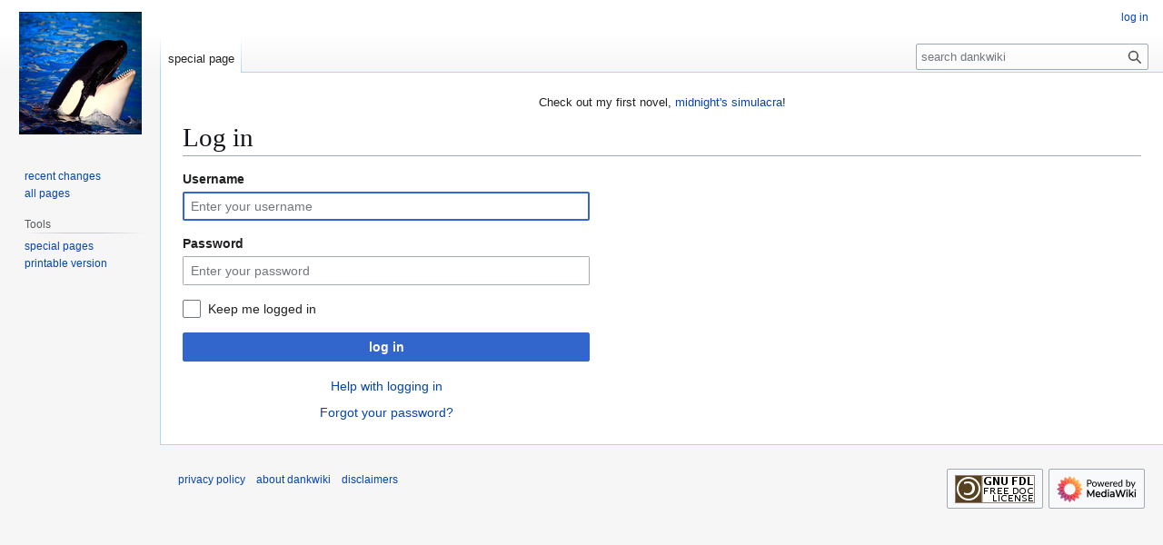

--- FILE ---
content_type: text/javascript; charset=utf-8
request_url: https://nick-black.com/dankwiki/load.php?lang=en&modules=startup&only=scripts&raw=1&safemode=1&skin=vector
body_size: 10246
content:
function isCompatible(){return!!('querySelector'in document&&'localStorage'in window&&typeof Promise==='function'&&Promise.prototype['finally']&&(function(){try{new Function('(a = 0) => a');return true;}catch(e){return false;}}())&&/./g.flags==='g');}if(!isCompatible()){document.documentElement.className=document.documentElement.className.replace(/(^|\s)client-js(\s|$)/,'$1client-nojs$2');while(window.NORLQ&&NORLQ[0]){NORLQ.shift()();}NORLQ={push:function(fn){fn();}};RLQ={push:function(){}};}else{if(window.performance&&performance.mark){performance.mark('mwStartup');}(function(){'use strict';var con=window.console;function Map(){this.values=Object.create(null);}Map.prototype={constructor:Map,get:function(selection,fallback){if(arguments.length<2){fallback=null;}if(typeof selection==='string'){return selection in this.values?this.values[selection]:fallback;}var results;if(Array.isArray(selection)){results={};for(var i=0;i<selection.length;i++){if(typeof selection[i]==='string'){results[selection[i]]=selection[i]in this.values?
this.values[selection[i]]:fallback;}}return results;}if(selection===undefined){results={};for(var key in this.values){results[key]=this.values[key];}return results;}return fallback;},set:function(selection,value){if(arguments.length>1){if(typeof selection==='string'){this.values[selection]=value;return true;}}else if(typeof selection==='object'){for(var key in selection){this.values[key]=selection[key];}return true;}return false;},exists:function(selection){return typeof selection==='string'&&selection in this.values;}};var log=function(){};log.warn=Function.prototype.bind.call(con.warn,con);var mw={now:function(){var perf=window.performance;var navStart=perf&&perf.timing&&perf.timing.navigationStart;mw.now=navStart&&perf.now?function(){return navStart+perf.now();}:Date.now;return mw.now();},trackQueue:[],trackError:function(data){if(mw.track){mw.track('resourceloader.exception',data);}else{mw.trackQueue.push({topic:'resourceloader.exception',data:data});}var e=data.exception;var msg=(e?'Exception':'Error')+
' in '+data.source+(data.module?' in module '+data.module:'')+(e?':':'.');con.log(msg);if(e){con.warn(e);}},Map:Map,config:new Map(),messages:new Map(),templates:new Map(),log:log};window.mw=window.mediaWiki=mw;window.QUnit=undefined;}());(function(){'use strict';var store,hasOwn=Object.hasOwnProperty;function fnv132(str){var hash=0x811C9DC5;for(var i=0;i<str.length;i++){hash+=(hash<<1)+(hash<<4)+(hash<<7)+(hash<<8)+(hash<<24);hash^=str.charCodeAt(i);}hash=(hash>>>0).toString(36).slice(0,5);while(hash.length<5){hash='0'+hash;}return hash;}var registry=Object.create(null),sources=Object.create(null),handlingPendingRequests=false,pendingRequests=[],queue=[],jobs=[],willPropagate=false,errorModules=[],baseModules=["jquery","mediawiki.base"],marker=document.querySelector('meta[name="ResourceLoaderDynamicStyles"]'),lastCssBuffer;function addToHead(el,nextNode){if(nextNode&&nextNode.parentNode){nextNode.parentNode.insertBefore(el,nextNode);}else{document.head.appendChild(el);}}function newStyleTag(text,nextNode){
var el=document.createElement('style');el.appendChild(document.createTextNode(text));addToHead(el,nextNode);return el;}function flushCssBuffer(cssBuffer){if(cssBuffer===lastCssBuffer){lastCssBuffer=null;}newStyleTag(cssBuffer.cssText,marker);for(var i=0;i<cssBuffer.callbacks.length;i++){cssBuffer.callbacks[i]();}}function addEmbeddedCSS(cssText,callback){if(!lastCssBuffer||cssText.startsWith('@import')){lastCssBuffer={cssText:'',callbacks:[]};requestAnimationFrame(flushCssBuffer.bind(null,lastCssBuffer));}lastCssBuffer.cssText+='\n'+cssText;lastCssBuffer.callbacks.push(callback);}function getCombinedVersion(modules){var hashes=modules.reduce(function(result,module){return result+registry[module].version;},'');return fnv132(hashes);}function allReady(modules){for(var i=0;i<modules.length;i++){if(mw.loader.getState(modules[i])!=='ready'){return false;}}return true;}function allWithImplicitReady(module){return allReady(registry[module].dependencies)&&(baseModules.indexOf(module)!==-1||allReady(baseModules));
}function anyFailed(modules){for(var i=0;i<modules.length;i++){var state=mw.loader.getState(modules[i]);if(state==='error'||state==='missing'){return modules[i];}}return false;}function doPropagation(){var didPropagate=true;var module;while(didPropagate){didPropagate=false;while(errorModules.length){var errorModule=errorModules.shift(),baseModuleError=baseModules.indexOf(errorModule)!==-1;for(module in registry){if(registry[module].state!=='error'&&registry[module].state!=='missing'){if(baseModuleError&&baseModules.indexOf(module)===-1){registry[module].state='error';didPropagate=true;}else if(registry[module].dependencies.indexOf(errorModule)!==-1){registry[module].state='error';errorModules.push(module);didPropagate=true;}}}}for(module in registry){if(registry[module].state==='loaded'&&allWithImplicitReady(module)){execute(module);didPropagate=true;}}for(var i=0;i<jobs.length;i++){var job=jobs[i];var failed=anyFailed(job.dependencies);if(failed!==false||allReady(job.dependencies)){
jobs.splice(i,1);i-=1;try{if(failed!==false&&job.error){job.error(new Error('Failed dependency: '+failed),job.dependencies);}else if(failed===false&&job.ready){job.ready();}}catch(e){mw.trackError({exception:e,source:'load-callback'});}didPropagate=true;}}}willPropagate=false;}function setAndPropagate(module,state){registry[module].state=state;if(state==='ready'){store.add(module);}else if(state==='error'||state==='missing'){errorModules.push(module);}else if(state!=='loaded'){return;}if(willPropagate){return;}willPropagate=true;mw.requestIdleCallback(doPropagation,{timeout:1});}function sortDependencies(module,resolved,unresolved){if(!(module in registry)){throw new Error('Unknown module: '+module);}if(typeof registry[module].skip==='string'){var skip=(new Function(registry[module].skip)());registry[module].skip=!!skip;if(skip){registry[module].dependencies=[];setAndPropagate(module,'ready');return;}}if(!unresolved){unresolved=new Set();}var deps=registry[module].dependencies;
unresolved.add(module);for(var i=0;i<deps.length;i++){if(resolved.indexOf(deps[i])===-1){if(unresolved.has(deps[i])){throw new Error('Circular reference detected: '+module+' -> '+deps[i]);}sortDependencies(deps[i],resolved,unresolved);}}resolved.push(module);}function resolve(modules){var resolved=baseModules.slice();for(var i=0;i<modules.length;i++){sortDependencies(modules[i],resolved);}return resolved;}function resolveStubbornly(modules){var resolved=baseModules.slice();for(var i=0;i<modules.length;i++){var saved=resolved.slice();try{sortDependencies(modules[i],resolved);}catch(err){resolved=saved;mw.log.warn('Skipped unavailable module '+modules[i]);if(modules[i]in registry){mw.trackError({exception:err,source:'resolve'});}}}return resolved;}function resolveRelativePath(relativePath,basePath){var relParts=relativePath.match(/^((?:\.\.?\/)+)(.*)$/);if(!relParts){return null;}var baseDirParts=basePath.split('/');baseDirParts.pop();var prefixes=relParts[1].split('/');prefixes.pop();
var prefix;var reachedRoot=false;while((prefix=prefixes.pop())!==undefined){if(prefix==='..'){reachedRoot=!baseDirParts.length||reachedRoot;if(!reachedRoot){baseDirParts.pop();}else{baseDirParts.push(prefix);}}}return(baseDirParts.length?baseDirParts.join('/')+'/':'')+relParts[2];}function makeRequireFunction(moduleObj,basePath){return function require(moduleName){var fileName=resolveRelativePath(moduleName,basePath);if(fileName===null){return mw.loader.require(moduleName);}if(hasOwn.call(moduleObj.packageExports,fileName)){return moduleObj.packageExports[fileName];}var scriptFiles=moduleObj.script.files;if(!hasOwn.call(scriptFiles,fileName)){throw new Error('Cannot require undefined file '+fileName);}var result,fileContent=scriptFiles[fileName];if(typeof fileContent==='function'){var moduleParam={exports:{}};fileContent(makeRequireFunction(moduleObj,fileName),moduleParam,moduleParam.exports);result=moduleParam.exports;}else{result=fileContent;}moduleObj.packageExports[fileName]=result;
return result;};}function addScript(src,callback,modules){var script=document.createElement('script');script.src=src;function onComplete(){if(script.parentNode){script.parentNode.removeChild(script);}if(callback){callback();callback=null;}}script.onload=onComplete;script.onerror=function(){onComplete();if(modules){for(var i=0;i<modules.length;i++){setAndPropagate(modules[i],'error');}}};document.head.appendChild(script);return script;}function queueModuleScript(src,moduleName,callback){pendingRequests.push(function(){if(moduleName!=='jquery'){window.require=mw.loader.require;window.module=registry[moduleName].module;}addScript(src,function(){delete window.module;callback();if(pendingRequests[0]){pendingRequests.shift()();}else{handlingPendingRequests=false;}});});if(!handlingPendingRequests&&pendingRequests[0]){handlingPendingRequests=true;pendingRequests.shift()();}}function addLink(url,media,nextNode){var el=document.createElement('link');el.rel='stylesheet';if(media){el.media=media;
}el.href=url;addToHead(el,nextNode);return el;}function globalEval(code){var script=document.createElement('script');script.text=code;document.head.appendChild(script);script.parentNode.removeChild(script);}function indirectEval(code){(1,eval)(code);}function enqueue(dependencies,ready,error){if(allReady(dependencies)){if(ready){ready();}return;}var failed=anyFailed(dependencies);if(failed!==false){if(error){error(new Error('Dependency '+failed+' failed to load'),dependencies);}return;}if(ready||error){jobs.push({dependencies:dependencies.filter(function(module){var state=registry[module].state;return state==='registered'||state==='loaded'||state==='loading'||state==='executing';}),ready:ready,error:error});}dependencies.forEach(function(module){if(registry[module].state==='registered'&&queue.indexOf(module)===-1){queue.push(module);}});mw.loader.work();}function execute(module){if(registry[module].state!=='loaded'){throw new Error('Module in state "'+registry[module].state+'" may not execute: '+module);
}registry[module].state='executing';var runScript=function(){var script=registry[module].script;var markModuleReady=function(){setAndPropagate(module,'ready');};var nestedAddScript=function(arr,offset){if(offset>=arr.length){markModuleReady();return;}queueModuleScript(arr[offset],module,function(){nestedAddScript(arr,offset+1);});};try{if(Array.isArray(script)){nestedAddScript(script,0);}else if(typeof script==='function'){if(module==='jquery'){script();}else{script(window.$,window.$,mw.loader.require,registry[module].module);}markModuleReady();}else if(typeof script==='object'&&script!==null){var mainScript=script.files[script.main];if(typeof mainScript!=='function'){throw new Error('Main file in module '+module+' must be a function');}mainScript(makeRequireFunction(registry[module],script.main),registry[module].module,registry[module].module.exports);markModuleReady();}else if(typeof script==='string'){globalEval(script);markModuleReady();}else{markModuleReady();}}catch(e){
setAndPropagate(module,'error');mw.trackError({exception:e,module:module,source:'module-execute'});}};if(registry[module].deprecationWarning){mw.log.warn(registry[module].deprecationWarning);}if(registry[module].messages){mw.messages.set(registry[module].messages);}if(registry[module].templates){mw.templates.set(module,registry[module].templates);}var cssPending=0;var cssHandle=function(){cssPending++;return function(){cssPending--;if(cssPending===0){var runScriptCopy=runScript;runScript=undefined;runScriptCopy();}};};var style=registry[module].style;if(style){if('css'in style){for(var i=0;i<style.css.length;i++){addEmbeddedCSS(style.css[i],cssHandle());}}if('url'in style){for(var media in style.url){var urls=style.url[media];for(var j=0;j<urls.length;j++){addLink(urls[j],media,marker);}}}}if(module==='user'){var siteDeps;var siteDepErr;try{siteDeps=resolve(['site']);}catch(e){siteDepErr=e;runScript();}if(!siteDepErr){enqueue(siteDeps,runScript,runScript);}}else if(cssPending===0){
runScript();}}function sortQuery(o){var sorted={};var list=[];for(var key in o){list.push(key);}list.sort();for(var i=0;i<list.length;i++){sorted[list[i]]=o[list[i]];}return sorted;}function buildModulesString(moduleMap){var str=[];var list=[];var p;function restore(suffix){return p+suffix;}for(var prefix in moduleMap){p=prefix===''?'':prefix+'.';str.push(p+moduleMap[prefix].join(','));list.push.apply(list,moduleMap[prefix].map(restore));}return{str:str.join('|'),list:list};}function makeQueryString(params){var str='';for(var key in params){str+=(str?'&':'')+encodeURIComponent(key)+'='+encodeURIComponent(params[key]);}return str;}function batchRequest(batch){if(!batch.length){return;}var sourceLoadScript,currReqBase,moduleMap;function doRequest(){var query=Object.create(currReqBase),packed=buildModulesString(moduleMap);query.modules=packed.str;query.version=getCombinedVersion(packed.list);query=sortQuery(query);addScript(sourceLoadScript+'?'+makeQueryString(query),null,packed.list);}
batch.sort();var reqBase={"lang":"en","skin":"vector"};var splits=Object.create(null);for(var b=0;b<batch.length;b++){var bSource=registry[batch[b]].source;var bGroup=registry[batch[b]].group;if(!splits[bSource]){splits[bSource]=Object.create(null);}if(!splits[bSource][bGroup]){splits[bSource][bGroup]=[];}splits[bSource][bGroup].push(batch[b]);}for(var source in splits){sourceLoadScript=sources[source];for(var group in splits[source]){var modules=splits[source][group];currReqBase=Object.create(reqBase);if(group===0&&mw.config.get('wgUserName')!==null){currReqBase.user=mw.config.get('wgUserName');}var currReqBaseLength=makeQueryString(currReqBase).length+23;var length=0;moduleMap=Object.create(null);for(var i=0;i<modules.length;i++){var lastDotIndex=modules[i].lastIndexOf('.'),prefix=modules[i].slice(0,Math.max(0,lastDotIndex)),suffix=modules[i].slice(lastDotIndex+1),bytesAdded=moduleMap[prefix]?suffix.length+3:modules[i].length+3;if(length&&length+currReqBaseLength+bytesAdded>mw.loader.maxQueryLength){
doRequest();length=0;moduleMap=Object.create(null);}if(!moduleMap[prefix]){moduleMap[prefix]=[];}length+=bytesAdded;moduleMap[prefix].push(suffix);}doRequest();}}}function asyncEval(implementations,cb,offset){if(!implementations.length){return;}offset=offset||0;mw.requestIdleCallback(function(deadline){asyncEvalTask(deadline,implementations,cb,offset);});}function asyncEvalTask(deadline,implementations,cb,offset){for(var i=offset;i<implementations.length;i++){if(deadline.timeRemaining()<=0){asyncEval(implementations,cb,i);return;}try{indirectEval(implementations[i]);}catch(err){cb(err);}}}function getModuleKey(module){return module in registry?(module+'@'+registry[module].version):null;}function splitModuleKey(key){var index=key.lastIndexOf('@');if(index===-1||index===0){return{name:key,version:''};}return{name:key.slice(0,index),version:key.slice(index+1)};}function registerOne(module,version,dependencies,group,source,skip){if(module in registry){throw new Error('module already registered: '+module);
}registry[module]={module:{exports:{}},packageExports:{},version:version||'',dependencies:dependencies||[],group:typeof group==='undefined'?null:group,source:typeof source==='string'?source:'local',state:'registered',skip:typeof skip==='string'?skip:null};}mw.loader={moduleRegistry:registry,maxQueryLength:2000,addStyleTag:newStyleTag,addScriptTag:addScript,addLinkTag:addLink,enqueue:enqueue,resolve:resolve,work:function(){store.init();var q=queue.length,storedImplementations=[],storedNames=[],requestNames=[],batch=new Set();while(q--){var module=queue[q];if(mw.loader.getState(module)==='registered'&&!batch.has(module)){registry[module].state='loading';batch.add(module);var implementation=store.get(module);if(implementation){storedImplementations.push(implementation);storedNames.push(module);}else{requestNames.push(module);}}}queue=[];asyncEval(storedImplementations,function(err){store.stats.failed++;store.clear();mw.trackError({exception:err,source:'store-eval'});var failed=storedNames.filter(function(name){
return registry[name].state==='loading';});batchRequest(failed);});batchRequest(requestNames);},addSource:function(ids){for(var id in ids){if(id in sources){throw new Error('source already registered: '+id);}sources[id]=ids[id];}},register:function(modules){if(typeof modules!=='object'){registerOne.apply(null,arguments);return;}function resolveIndex(dep){return typeof dep==='number'?modules[dep][0]:dep;}for(var i=0;i<modules.length;i++){var deps=modules[i][2];if(deps){for(var j=0;j<deps.length;j++){deps[j]=resolveIndex(deps[j]);}}registerOne.apply(null,modules[i]);}},implement:function(module,script,style,messages,templates,deprecationWarning){var split=splitModuleKey(module),name=split.name,version=split.version;if(!(name in registry)){mw.loader.register(name);}if(registry[name].script!==undefined){throw new Error('module already implemented: '+name);}registry[name].version=version;registry[name].declarator=null;registry[name].script=script;registry[name].style=style;registry[name].messages=messages;
registry[name].templates=templates;registry[name].deprecationWarning=deprecationWarning;if(registry[name].state!=='error'&&registry[name].state!=='missing'){setAndPropagate(name,'loaded');}},impl:function(declarator){var data=declarator(),module=data[0],script=data[1]||null,style=data[2]||null,messages=data[3]||null,templates=data[4]||null,deprecationWarning=data[5]||null,split=splitModuleKey(module),name=split.name,version=split.version;if(!(name in registry)){mw.loader.register(name);}if(registry[name].script!==undefined){throw new Error('module already implemented: '+name);}registry[name].version=version;registry[name].declarator=declarator;registry[name].script=script;registry[name].style=style;registry[name].messages=messages;registry[name].templates=templates;registry[name].deprecationWarning=deprecationWarning;if(registry[name].state!=='error'&&registry[name].state!=='missing'){setAndPropagate(name,'loaded');}},load:function(modules,type){if(typeof modules==='string'&&/^(https?:)?\/?\//.test(modules)){
if(type==='text/css'){addLink(modules);}else if(type==='text/javascript'||type===undefined){addScript(modules);}else{throw new Error('Invalid type '+type);}}else{modules=typeof modules==='string'?[modules]:modules;enqueue(resolveStubbornly(modules));}},state:function(states){for(var module in states){if(!(module in registry)){mw.loader.register(module);}setAndPropagate(module,states[module]);}},getState:function(module){return module in registry?registry[module].state:null;},require:function(moduleName){var path;if(window.QUnit){var paths=moduleName.startsWith('@')?/^(@[^/]+\/[^/]+)\/(.*)$/.exec(moduleName):/^([^/]+)\/(.*)$/.exec(moduleName);if(paths){moduleName=paths[1];path=paths[2];}}if(mw.loader.getState(moduleName)!=='ready'){throw new Error('Module "'+moduleName+'" is not loaded');}return path?makeRequireFunction(registry[moduleName],'')('./'+path):registry[moduleName].module.exports;}};var hasPendingFlush=false,hasPendingWrites=false;function flushWrites(){while(store.queue.length){
store.set(store.queue.shift());}if(hasPendingWrites){store.prune();try{localStorage.removeItem(store.key);localStorage.setItem(store.key,JSON.stringify({items:store.items,vary:store.vary,asOf:Math.ceil(Date.now()/1e7)}));}catch(e){mw.trackError({exception:e,source:'store-localstorage-update'});}}hasPendingFlush=hasPendingWrites=false;}mw.loader.store=store={enabled:null,items:{},queue:[],stats:{hits:0,misses:0,expired:0,failed:0},key:"MediaWikiModuleStore:wikidb",vary:"vector:2:1:en",init:function(){if(this.enabled===null){this.enabled=false;if(false){this.load();}else{this.clear();}}},load:function(){try{var raw=localStorage.getItem(this.key);this.enabled=true;var data=JSON.parse(raw);if(data&&data.vary===this.vary&&data.items&&Date.now()<(data.asOf*1e7)+259e7){this.items=data.items;}}catch(e){}},get:function(module){if(this.enabled){var key=getModuleKey(module);if(key in this.items){this.stats.hits++;return this.items[key];}this.stats.misses++;}return false;},add:function(module){if(this.enabled){
this.queue.push(module);this.requestUpdate();}},set:function(module){var descriptor=registry[module],key=getModuleKey(module);if(key in this.items||!descriptor||descriptor.state!=='ready'||!descriptor.version||descriptor.group===1||descriptor.group===0||!descriptor.declarator){return;}var script=String(descriptor.declarator);if(script.length>1e5){return;}var srcParts=['mw.loader.impl(',script,');\n'];if(true){srcParts.push('// Saved in localStorage at ',(new Date()).toISOString(),'\n');var sourceLoadScript=sources[descriptor.source];var query=Object.create({"lang":"en","skin":"vector"});query.modules=module;query.version=getCombinedVersion([module]);query=sortQuery(query);srcParts.push('//# sourceURL=',(new URL(sourceLoadScript,location)).href,'?',makeQueryString(query),'\n');query.sourcemap='1';query=sortQuery(query);srcParts.push('//# sourceMappingURL=',sourceLoadScript,'?',makeQueryString(query));}this.items[key]=srcParts.join('');hasPendingWrites=true;},prune:function(){for(var key in this.items){
if(getModuleKey(splitModuleKey(key).name)!==key){this.stats.expired++;delete this.items[key];}}},clear:function(){this.items={};try{localStorage.removeItem(this.key);}catch(e){}},requestUpdate:function(){if(!hasPendingFlush){hasPendingFlush=setTimeout(function(){mw.requestIdleCallback(flushWrites);},2000);}}};}());mw.requestIdleCallbackInternal=function(callback){setTimeout(function(){var start=mw.now();callback({didTimeout:false,timeRemaining:function(){return Math.max(0,50-(mw.now()-start));}});},1);};mw.requestIdleCallback=window.requestIdleCallback?window.requestIdleCallback.bind(window):mw.requestIdleCallbackInternal;(function(){var queue;mw.loader.addSource({"local":"/dankwiki/load.php"});mw.loader.register([["user.options","12s5i",[],1],["mediawiki.skinning.interface","6rklh"],["jquery.makeCollapsible.styles","1wptx"],["mediawiki.skinning.content.parsoid","1hjoj"],["web2017-polyfills","174re",[],null,null,"return'IntersectionObserver'in window\u0026\u0026typeof fetch==='function'\u0026\u0026typeof URL==='function'\u0026\u0026'toJSON'in URL.prototype;"],["jquery","xt2am"],["mediawiki.base","11r0i",[5]],["jquery.chosen","1q9kc"],["jquery.client","5k8ja"],["jquery.confirmable","opab7",[96]],["jquery.highlightText","9qzq7",[70]],["jquery.i18n","1tati",[95]],["jquery.lengthLimit","tlk9z",[55]],["jquery.makeCollapsible","5q4xe",[2,70]],["jquery.spinner","iute0",[15]],["jquery.spinner.styles","1ktvw"],["jquery.suggestions","xoi3f",[10]],["jquery.tablesorter","1ql0h",[18,97,70]],["jquery.tablesorter.styles","1m1x6"],["jquery.textSelection","18yom",[8]],["jquery.ui","1izuh"],["moment","10661",[93,70]],["vue","1sy8w",[104]],["vuex","16fjm",[22]],["pinia","17tzw",[22]],["@wikimedia/codex","165pd",[26,22]],["codex-styles","e5wr7"],["mediawiki.codex.messagebox.styles","14gh0"],["@wikimedia/codex-search","171ub",[29,22]],["codex-search-styles","dh4nx"],["mediawiki.template","72v1k"],["mediawiki.template.mustache","1m2gq",[30]],["mediawiki.apipretty","qt7g6"],["mediawiki.api","90v19",[96]],["mediawiki.content.json","21u7o"],["mediawiki.confirmCloseWindow","96tmj"],["mediawiki.debug","9qt9a",[189]],["mediawiki.diff","11fhk",[33]],["mediawiki.diff.styles","nd6qz"],["mediawiki.feedback","184tq",[236,197]],["mediawiki.feedlink","qn8vo"],["mediawiki.filewarning","amgzj",[189,201]],["mediawiki.ForeignApi","r63m6",[43]],["mediawiki.ForeignApi.core","1oj2k",[33,186]],["mediawiki.helplink","weyr0"],["mediawiki.hlist","1ddlc"],["mediawiki.htmlform","10pdd",[164]],["mediawiki.htmlform.ooui","qp5p1",[189]],["mediawiki.htmlform.styles","19j9w"],["mediawiki.htmlform.codex.styles","bqju6"],["mediawiki.htmlform.ooui.styles","1m2pw"],["mediawiki.inspect","2ufuk",[55,70]],["mediawiki.notification","1q697",[70,76]],["mediawiki.notification.convertmessagebox","1qfxt",[52]],["mediawiki.notification.convertmessagebox.styles","15u5e"],["mediawiki.String","rowro"],["mediawiki.pager.styles","18add"],["mediawiki.pulsatingdot","4zx23"],["mediawiki.searchSuggest","p6e7v",[16,33]],["mediawiki.storage","3wu0d",[70]],["mediawiki.Title","szj3g",[55,70]],["mediawiki.Upload","352gg",[33]],["mediawiki.ForeignUpload","g8bfm",[42,61]],["mediawiki.Upload.Dialog","ne04e",[64]],["mediawiki.Upload.BookletLayout","2n63h",[61,21,192,197,202,203]],["mediawiki.ForeignStructuredUpload.BookletLayout","1cp8m",[62,64,100,168,162]],["mediawiki.toc","ui5eu",[73]],["mediawiki.Uri","qghsn",[70]],["mediawiki.user","w2qqj",[33,73]],["mediawiki.userSuggest","ba9yz",[16,33]],["mediawiki.util","2c5s7",[8,4]],["mediawiki.checkboxtoggle","snz0j"],["mediawiki.checkboxtoggle.styles","10qw3"],["mediawiki.cookie","19bsb"],["mediawiki.experiments","15xww"],["mediawiki.editfont.styles","h7gqo"],["mediawiki.visibleTimeout","40nxy"],["mediawiki.action.edit","vsv7i",[19,78,75,164]],["mediawiki.action.edit.styles","1r7z6"],["mediawiki.action.edit.collapsibleFooter","1lmtd",[13,59]],["mediawiki.action.edit.preview","xooxs",[14,106]],["mediawiki.action.history","1c95i",[13]],["mediawiki.action.history.styles","cgyf5"],["mediawiki.action.protect","gjfux",[164]],["mediawiki.action.view.metadata","1is7o",[91]],["mediawiki.editRecovery.postEdit","wh5q0"],["mediawiki.editRecovery.edit","1r1hr",[52,161,205]],["mediawiki.action.view.postEdit","26zx1",[52,59,151,189,209]],["mediawiki.action.view.redirect","9jbdf"],["mediawiki.action.view.redirectPage","zpb2k"],["mediawiki.action.edit.editWarning","15on3",[19,35,96]],["mediawiki.action.view.filepage","oqz2f"],["mediawiki.action.styles","10uxz"],["mediawiki.language","zu6pb",[94]],["mediawiki.cldr","1dc8t",[95]],["mediawiki.libs.pluralruleparser","1sv4p"],["mediawiki.jqueryMsg","81d6s",[60,93,0]],["mediawiki.language.months","md5qj",[93]],["mediawiki.language.names","1semj",[93]],["mediawiki.language.specialCharacters","1cldx",[93]],["mediawiki.libs.jpegmeta","n7h67"],["mediawiki.page.gallery","1pso7",[102,70]],["mediawiki.page.gallery.styles","1bk51"],["mediawiki.page.gallery.slideshow","1q8h5",[192,212,214]],["mediawiki.page.ready","1weff",[68]],["mediawiki.page.watch.ajax","2bxko",[68]],["mediawiki.page.preview","1vaov",[13,19,37,38,189]],["mediawiki.page.image.pagination","1qg8v",[14,70]],["mediawiki.page.media","1oc5n"],["mediawiki.rcfilters.filters.base.styles","rs2rl"],["mediawiki.rcfilters.highlightCircles.seenunseen.styles","10whe"],["mediawiki.rcfilters.filters.ui","k26gn",[13,67,159,198,205,208,209,210,212,213]],["mediawiki.interface.helpers.styles","afzkn"],["mediawiki.special","1pu00"],["mediawiki.special.apisandbox","1wqdz",[13,179,165,188]],["mediawiki.special.block","7etr6",[46,162,178,169,179,176,205]],["mediawiki.misc-authed-ooui","179gl",[14,47,159,164]],["mediawiki.misc-authed-pref","1fmt6",[0]],["mediawiki.misc-authed-curate","anc0a",[7,9,12,14,33]],["mediawiki.special.block.codex","pgbuv",[25,24]],["mediawiki.protectionIndicators.styles","mii98"],["mediawiki.special.changeslist","3y555"],["mediawiki.special.changeslist.watchlistexpiry","3fiv4",[113,209]],["mediawiki.special.changeslist.enhanced","tuaww"],["mediawiki.special.changeslist.legend","wffqs"],["mediawiki.special.changeslist.legend.js","13r7x",[73]],["mediawiki.special.contributions","1203g",[13,162,188]],["mediawiki.special.import.styles.ooui","15hlr"],["mediawiki.special.changecredentials","1eqrg"],["mediawiki.special.changeemail","q0qtr"],["mediawiki.special.preferences.ooui","1tsai",[35,75,53,59,169,164,197]],["mediawiki.special.preferences.styles.ooui","j27lu"],["mediawiki.special.editrecovery.styles","1o89f"],["mediawiki.special.editrecovery","1nomj",[22]],["mediawiki.special.search","1slvn",[181]],["mediawiki.special.search.commonsInterwikiWidget","twkga",[33]],["mediawiki.special.search.interwikiwidget.styles","bgwpn"],["mediawiki.special.search.styles","x0ld8"],["mediawiki.special.unwatchedPages","1tz16",[33]],["mediawiki.special.upload","nu80r",[14,33,35,100,113,30]],["mediawiki.authenticationPopup","zr443",[14,197]],["mediawiki.authenticationPopup.success","6zddp"],["mediawiki.special.userlogin.common.styles","61rod"],["mediawiki.special.userlogin.login.styles","1sitc"],["mediawiki.special.userlogin.authentication-popup","114ns"],["mediawiki.special.createaccount","10bmi",[33]],["mediawiki.special.userlogin.signup.styles","187x2"],["mediawiki.special.userrights","1des1",[12,53]],["mediawiki.special.watchlist","59oek",[189,209]],["mediawiki.tempUserBanner.styles","3pp37"],["mediawiki.tempUserBanner","1d03m",[96]],["mediawiki.tempUserCreated","ecwit",[70]],["mediawiki.ui","1mqqz"],["mediawiki.ui.checkbox","kwkz2"],["mediawiki.ui.radio","mflx2"],["mediawiki.legacy.messageBox","zu70h"],["mediawiki.ui.button","1vr9p"],["mediawiki.ui.input","1et0o"],["mediawiki.ui.icon","t1lvz"],["mediawiki.widgets","10bbs",[160,192,202,203]],["mediawiki.widgets.styles","z6m6x"],["mediawiki.widgets.AbandonEditDialog","s3y63",[197]],["mediawiki.widgets.DateInputWidget","19rrr",[163,21,192,214]],["mediawiki.widgets.DateInputWidget.styles","1ddvb"],["mediawiki.widgets.visibleLengthLimit","4i5bv",[12,189]],["mediawiki.widgets.datetime","vbkfh",[189,209,213,214]],["mediawiki.widgets.expiry","e4bxs",[165,21,192]],["mediawiki.widgets.CheckMatrixWidget","1lq0f",[189]],["mediawiki.widgets.CategoryMultiselectWidget","19khw",[42,192]],["mediawiki.widgets.SelectWithInputWidget","11wi8",[170,192]],["mediawiki.widgets.SelectWithInputWidget.styles","1muue"],["mediawiki.widgets.SizeFilterWidget","1bq7m",[172,192]],["mediawiki.widgets.SizeFilterWidget.styles","jozhq"],["mediawiki.widgets.MediaSearch","cutqp",[42,192]],["mediawiki.widgets.Table","hlri2",[192]],["mediawiki.widgets.TagMultiselectWidget","1y5hq",[192]],["mediawiki.widgets.UserInputWidget","1tc82",[192]],["mediawiki.widgets.UsersMultiselectWidget","1dllb",[192]],["mediawiki.widgets.NamespacesMultiselectWidget","1skcg",[159]],["mediawiki.widgets.TitlesMultiselectWidget","1xq8g",[159]],["mediawiki.widgets.TagMultiselectWidget.styles","z8nel"],["mediawiki.widgets.SearchInputWidget","kfr5t",[58,159,209]],["mediawiki.widgets.SearchInputWidget.styles","1784o"],["mediawiki.widgets.ToggleSwitchWidget","1yf2l",[192]],["mediawiki.watchstar.widgets","9n7ag",[188]],["mediawiki.deflate","wsaxh"],["oojs","1u2cw"],["mediawiki.router","1l3dg",[186]],["oojs-ui","19txf",[195,192,197]],["oojs-ui-core","1x8ng",[104,186,191,190,199]],["oojs-ui-core.styles","amkni"],["oojs-ui-core.icons","4a4sv"],["oojs-ui-widgets","m44s8",[189,194]],["oojs-ui-widgets.styles","19koq"],["oojs-ui-widgets.icons","5snbr"],["oojs-ui-toolbars","dhcm6",[189,196]],["oojs-ui-toolbars.icons","8vxqx"],["oojs-ui-windows","3pofj",[189,198]],["oojs-ui-windows.icons","mex29"],["oojs-ui.styles.indicators","c90vq"],["oojs-ui.styles.icons-accessibility","1q8y9"],["oojs-ui.styles.icons-alerts","d85s9"],["oojs-ui.styles.icons-content","1rdlt"],["oojs-ui.styles.icons-editing-advanced","3xh29"],["oojs-ui.styles.icons-editing-citation","vpki7"],["oojs-ui.styles.icons-editing-core","1adun"],["oojs-ui.styles.icons-editing-functions","19i8t"],["oojs-ui.styles.icons-editing-list","17z8i"],["oojs-ui.styles.icons-editing-styling","15i6v"],["oojs-ui.styles.icons-interactions","1v4cf"],["oojs-ui.styles.icons-layout","1l2m1"],["oojs-ui.styles.icons-location","85e5u"],["oojs-ui.styles.icons-media","1he4r"],["oojs-ui.styles.icons-moderation","1nc89"],["oojs-ui.styles.icons-movement","1yx5h"],["oojs-ui.styles.icons-user","10pc5"],["oojs-ui.styles.icons-wikimedia","b3rfy"],["ext.embedVideo.messages","72ujb"],["ext.embedVideo.videolink","1uqkj"],["ext.embedVideo.consent","wshef"],["ext.embedVideo.overlay","1ntjt"],["ext.embedVideo.styles","f2m86"],["ext.youtube.lazyload","14i2l"],["skins.vector.search.codex.styles","1fq55"],["skins.vector.search.codex.scripts","10vxt",[223,22]],["skins.vector.search","1mjlc",[224]],["skins.vector.styles.legacy","1sx90"],["skins.vector.styles","1tld3"],["skins.vector.icons.js","jhw8s"],["skins.vector.icons","1vep8"],["skins.vector.clientPreferences","1txhx",[68]],["skins.vector.js","1cae0",[74,105,59,230,228]],["skins.vector.legacy.js","jc3sj",[104]],["ext.pygments","1rf8m"],["ext.geshi.visualEditor","1t839",["ext.visualEditor.mwcore",203]],["ext.pygments.view","t61n9",[60]],["mediawiki.messagePoster","41hnc",[42]]]);
mw.config.set(window.RLCONF||{});mw.loader.state(window.RLSTATE||{});mw.loader.load(window.RLPAGEMODULES||[]);queue=window.RLQ||[];RLQ=[];RLQ.push=function(fn){if(typeof fn==='function'){fn();}else{RLQ[RLQ.length]=fn;}};while(queue[0]){RLQ.push(queue.shift());}NORLQ={push:function(){}};}());}
